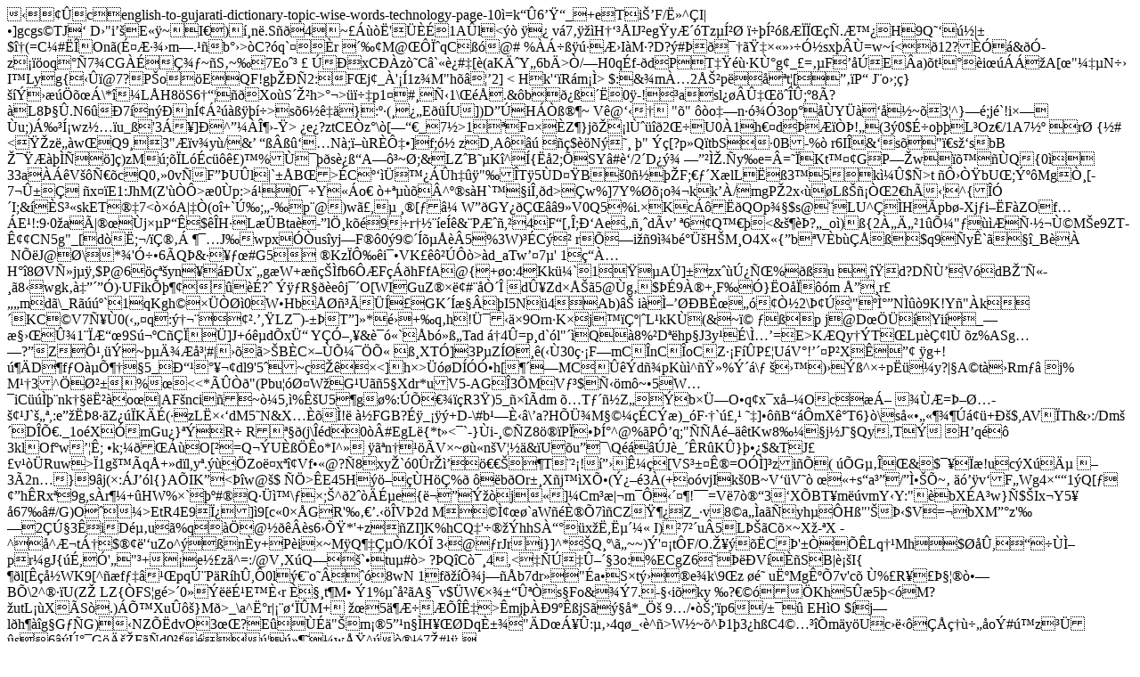

--- FILE ---
content_type: text/html
request_url: https://www.english-gujarati.com/english-to-gujarati-dictionary-topic-wise-words-technology-page-10
body_size: 14419
content:
���cenglish-to-gujarati-dictionary-topic-wise-words-technology-page-10 �=k��6���_+e�Ti��F/˻^�I|�]gcgs�TJ��D�"i��E��~�I�)���n�.S��4�~�����'���1A�l<��	��	v�7����H����IJ�eg�yƴ�Tz�Ͳ� ���Ͳ����ό��.ƙ�H9Q����|�$�(=C�#�΍On�(ɤƷ��m�.��b��>�C?�q`��r����M@��ψqC��@#
%�������ƛI�M�?D?�#�����㟇׫���ӽsx���=w~�<�12?���&��-z���oq��7�CG��Ǿ�~�S�~�7Eo��� �ЏxC��z�C�`��#�[�(aKĈY�6b�>�<DY��4�Y����Q�V�T��Q��#�a�b���0X��4`%w/��ų���F�4��Z0�������@*���;�q_GX��$u?�p��;��! ��r���w��x�sHR�G_J7��^�̡g	A?�⠲�^�i���� �vzSp-z����D�W���۟^�0�l�&5~Ez�e�L�Y3��`?��� �1�@#����H���M��r�g�A�_���(�ѷ	�ς4����<�����A9�#������w���������~ �U
��F�23M3�9��;��`�qp��M��&�[v��O���ޚ����{M'�=�fQ��(���͞�z�D1�BY1(Kc`���-�,�n��F�n@$�q�@�òm�AD�(�x��k�PCjBedȚ���h�w>/�H0q�f-�d�PT�����Kٰg�_�=��F���E�a)�t���i�����A[�"���N��I�Lyg{��ۭ�@7?P�o�EQF!g����2:F�j�_�'��1z�M"h����2]	<Hk'��R�m��>	$:&�m��2Ŋ�p��偪t�[����P��J� o�;�}������� ���\<? �c�y��
�����O8G!�B������ǝ�ov8��'���M����ɋ���?���r���cM��a|���o=i>*��L�H8�S6�����Xo�S���h>��>����p1�#�ы1\���.&�b����0�-!��asl���ۇ���έ�;�8�?�L8ާ�.N6��7�n�Ѝn͢���������>s�6���}:��(����E���U])D��H��߮�~
V�@����	"�" ��o��n���3op���Y�����~�3�^}��;j�`!iח�u;)���͡wz���u_��'3��]�^���ζ�-�> �e�?ztCE�z�\�[� ��_7�>1�F���Z�}j���lو���2��U0� 1h��d������!�(3�0$��o��L�Oz�/1A7��r�{�#<��z��w�Q9�3"��v�y�/&� �������N�;��R�ԇ�]f;� zD,A���	���$��N���	�"	��[?p�Q�tbS�0B-%�r6I�&�s�"�s��sbB
���������]�)zM�;��L��c���)� %����s�ߓA���~�;&LZ�B��K�^�{��2;�SY�#�/2�D�������̎.�y�e=�=��Kt���G�P��w�����Q{0�
33a���V��р�cQ<Q�K��s�,��{ ��ҮD|@j!�K�c
�����D�β��u$����Uނ�4���^�Y�Y�CtK��j,���,�z���-��`))�p�Q�c����2(�n�?�[��. W�Z���L;!;�����m6#x����\Gw�ۄ�Iҗo �ۼe|��@�{At;���KB蚅+�xB@��ї���S�����@�H�k  q6��U �1+ �#u�rĆ��	��|K�;f�.3\�D	[�96䴎�C�澎0��;?38UvQ���,�>0��0v�F��U�l|`��B�>�C���܏����h���"��T�5�D��B�0���F;���X�lL��3�5k��$�>t�ԛҟbU�;ݺ�MgҸ[�7�۱��x��E1:JhM(Z'����>�0��p:>�0���Y��o�	�+�����^��s�H`��i�,�d>�w%� ]7Y%���o��kk��/mgP�2x���Lߊ�Ҍ2�h���^{�ӴI;&��S��skET��7<���A|��( o�+`ډ;<q[�K�Ԕ��cU8Dգ�U����<��ą�ORxG>�-�p�@)w�,�	��[��	W��GY��ǌ��9�V0Q5%i.�Kc����QOp��$s@�LU^��H�pb�-Xj�i��F�ZOf��E�!:9�0�a�|���j׵P�ʐ$��H�L��Bta�-�lָk��9�r����e��&�Pƈ�,�4F�[��;БAe���d�v��6�Q���<&����?�_o�)��{2��Ą�1�ռ"����ѷ��٩M�e9ZT�ʢ�CN5g"_[d��;�/�Ǯ�� ���J�wpx��us�yj�F��0�9��������5%3W)��C���
r՝�i��9�b�ܚH�M�O4X�{�b�V�b����$q9�y�`���_B���N��J@�\�*�'���6�Q�&����#G5�Kz�ԉ�i��VK�������>�d_aTw��7�'
1����H��8�Vѻj��,$P@6�窚yn����x��g�W+����fb6��F���hFfA@{�+�o:4�Kk��`1���A�]�zx��ڿѭ�%�ߏu�,�d?D�ْV�dB��ѫ���8��wgk�������)�UFik�������?�
���R���e�j��O[WIGuZ���#��Ҵ�
dۥZd�Ŋ�5@�g��$��9��+,F��}�O����m	Ŕ�r���md�\_R����`1qKgh������0W�Hb�������GK<F�8�[eĀ��/��F�{ζ��59�^eR̖�PYu�@_`�l[m�fe枟�����Q"����aU
W�|M9��+܈�ʓ�I�I���qe��j6�z�"�t��@���T��p��ײSx�E=FQh�c��\����u8��A��|��}?gÚ�s6�ކ�Ѩ� �c�֬�0M>�����I5N�4�Ab)� i��̖���BȜ���ҽ2\ޢڝ�"�̰�N���9K!Y�"�k�KC�V7ѥ�0(���q:�������.�,�LZ�)-��T�]�*�+�q�h!ܯ���9Orn�Kאj��Ǻ|�L�kK�(&~�	��pj@D�����Yi�_�槛�۾1��Ɠ�9S���C��ύ�]J+��d�xܓ
Y�Ӗ,�&��`ŭb�߄Tad	�4�=p�d`�l"��Q�8%�D��hp�J3y��\̅�=E>K�Qy��T�L��Ǣl� �z%ASg��?�ZԹ,�݁~��ľ�峦#|����>�B�Cז�ռ��ի	߸XT�]3P�Z����(��30緡F�mC��nC��oC�Z��F��P��U�V�!���P�X���	��g+!���D�f�O�ն��5_Г������dl9'5�~睎��<]�h�>���D<h�Ó)׵h�����gd�j��=ekKa!��U�l&|ƕV�����V{>��ӕh[���MC�����d�pK��^�%ݴ�\�����)���^��p����y?|�A�t��Rm��
j%M��3^�ز��%�<<*����"(Pbu��ؤW�G�U��5�Xdr*uV5-AG� 3�MV��$ы�m�~�5W��iC�����n k���˲�o�|AF�nci�~�5,�%� �U5��g�%: ������R3�)5_����dm	��T���Z��b�ܗO�q�x�x喼Oc����	���=ޖ؅-���J`���,:e����8��Z���K��(�zL�׋�dM5�N&X����!�
�FGB?��_���+D-\#b��ȋ�\�a?H�ܾM�����C��)_�F��`��,�
��]���B���mX�T6}�\s嫭���������+К$,AV��Th&�:/D�m��D�Հ._1o�X</ w�8e뚷W���;^DH'T[�*�E�������[SU �势T�����Z�K�c��r�[jًp�Ղ[��Sɣ�x�R(���z(;�S�~WVUrw� ��� eJ���>�mGu�}��R�	R����(j\��d0��#EgL�{*t�<�`-}�i-���Z8���P���Ͱ^@%�PԒq;"������tKw8���j�J��Qy��T�
H�q�� 3kl�Of�w���;��k;������O[�=Q��U����o*I^�	��n����V�~���n�V���&�U��u��\Q����J�_��R�K�}���$&TJ��v���Ruw>�1g<f�q�6
���R9[�GA{:��͌]z)ċ ��6���8i�ݛ�ڹ.�Ҝ��z���R���H	-
�cp���b*�.Kf�͛��v�V�J�#�g;�xmG�L��fشvH1�eS\9�Ų������vh�Oz�&�A��&P[;�ș�m�J�sl�m��6��;���o���G�g%V��&J��N���U{��* ��m�u�8speR��4@��P�Vi�#X�.B�ü��c%u]�+c��<����p>���q�+�d�l,y�.���Zo�x��Vf��@�?�8xy�`�0�r�������T���!픛�ʼ�[VS���ʮ=O��]�zi��(
��G����&$����!u�c�X�ĵ��3�2n�}9�j(�:�J��l{}A�IK�<��w@�$
��>�E45H�����H��%�
��b�Or��X�j��XՕ(ݿ��3�(+o�vjIk�0B~V��V��
��+s�a��/�̕��~�����v�F�Wg4ד�1�Q[�
��h�Rx��9g,s�r��+�HW%�`���#��Q���\��;�^�2���ɵe{��ݞ�j�]�Cm��|�m������!��=V�7�3�X�BT�m��vmY�Y:"���bX�A�w}�$�Ix�Y5�	�67��#/G)O���>EtR4E9Ͽ]�9[c�0��GR'����.���V�2d�M�̢��`aW��Ȯ�7��CZ����Z_�v�8�a��a��yh���H�"'�ދ$V=�bXM��z'��2�ڧ3ʏiD鵂u��%q���@�����s6�՟*'+z�ZI]K%hCQ�'����hhS����x��,˵���
I)���7��u�5Lފ�C��~X�-�X�^�^Ƭt��$���'�uZo^��n�y+P�i�~M�Q��ǵ�/K�Ϡ3�@�rJri}]^*��Q��\�~~)�'��t� F/O.�����C�'����Lq��Mh$���,����̖pr�gJ{��,�'�"�+�e��z�^=:/@V�X�Q��`�tu�#�> ?�Q�C�4,<����ۖ��3o:%ECgZ6�����V���SB|衚I{	��l[���WK9[^��f�����pqڨP�R�h�,�0l����o���8wN�1f��վj���b7dr�"�a�S�t���e�k\9�z	��	u˺Mgʺ�7v'c� �%�R��ާ���B�\2^���U(Z��LZ{�FS�g�>�0����ɹE�ȋr	���t�M� �1%����A��v$�W�׾��۪�s�Fo&��7.-��i��ky	�?����Kh5��5�<�M?�utL��X�S�.)�ՙXu���}M�>_\a^˰r|������M+�
��5� �����ʇ>�mj���9���jS����*_֚9�/��;'�p6/����EH�O $�j�l�h���g�G��G)�NZ��dvO3��?E����"�m��5��n��H���Dqȱ��"�D����:���4q�_��^�>W�~�^�1�3�h�C4�����m�y�U�c����������o�#��z���s6��ڰ�G�Ě�F��d0�f���� ����wş^��7�#��-��{�)�R�d���5(�i�AH��p8����4wvf=�W������ N�C�0�$gHp���U��$������.{ٳc�,@�p���~���կ*§��86�t���}�2iΝ��'��F;�U�ZصKWA�'i`�6N"p�|��5=x�,�iQ�����Ga:��d�`�~լ�b��Q�9����(k�Y���#�ǭ��Y���J2��Ji��8h=ۙ*� P�i-����Dؖ�_�h�bA��9��|m^���B m(fC#y�U��LO�c��6�\��l���Hk��]�H���w=������l��m���(��)'9��+2i�9�T��o,�@?�>�5�Ϲ^�w|�d�|l�NDw�Z�z�?p|��wZ�!�#�_g�Q.�ȩ�����3�0�w�w�����/F{;�7AS�;����1��p�f� ͘�]Fi2+)�	�~�Ī���UV�J6�T�%�"�����di��������x"�S�п��C{Yc��'�'�J���@��N�-2��'Q:���v�O��GI��d�9��4t��2'e�紪 �����N��c�;�Y6���s��}_������| U�/�?�z}���1�� ��;��<-���K#�*�M+NW�KcB��J��S9����w%�����:�l���F}Z�t?FսAs��:��L/���d�ZyOZ�p#h[:,( r��ᅓz�#;'��2c�=o$�ڟ��O��f�����Z�ԉ��L��V�7�g��ـ�ɕt��n��� 3�u�������Cp�����<aS�O[�4�v���,E��L�V�N��?��R����I��)�����
�L�z��ɞIeZ�o��&�w�k�&��m'�[ˇ�w�\'*�M[B�b�!l��Ja��R:�9�t	�:w<�2�(���Kҡ�3-������gC76"�ԁ*|T��,Xha��M_&���ـB�1�/뷥;�'�Y�c�Xmx���R��V���A~m}�Q���+0l}=K � u�g�~��wa^�r!ht�r�8�t������������z3Nz U���,��.d���$�^��O?e���E�M��.^ϔ��U�S"VJdޗ=����Q+�\���lodt�F��QP7�;	��!�eͤ2��f����26�`@�C`^B�]�q~�"��VNrީ�s�d���6&��%�3��,�A��:Z�bm&��E��r��7���D��!�����A��M����@HW�
7㧟�$z`�m���z�����8���_?[ K��RPK�!/�%xq�o9��I�g뗕�?�j�~W�h�0��yy�s+�t��/msĻ犐5���쥕5���^��t;y$a��.�ګ�AU�	5�>s�{���ϳƹ-�ڭ�=�}��"\�����Ln"�Z�:�3�@Ȁ����Oǀ`��_g�w����Ϡ�a��W������8k8|���{�����>b��GgF�D ���q��p{�1���3ǿד���~���,�PC8Bѳ]�������g�5B�
h�g���q?�0�z��3Ƿ�i�hX�	�
�y�--A�J<.��++�8y�I�ɋ'@�e����%�e��uf{+^L��·�f��wo�_n^��ߧ�s��Y.8r�S!v���8�������:_ku���?�}_J�`å�U�2���y��'�����W���dO1�x=�n�?�o~z}vK���pq�%ś�Iq��$Q�W�mlu���lg�f���9>::>����OYr��-Xr?@�Ǹ��fn�1`�{O��s�í��G�����ol?�3<��8��Ti�R�T\Z�N]tN���A���$����sB{걀O�5�M�_�3ɐ%i"QR�7q�O�%T�BV��E���u�d�f��r��*D��I���t?F��F^o�FS���'�9��J?��5|Ke�F�����&z�/Ff�}6���e�N�� ":��XBW�T
���!�GN@79�)��9�ƺS�~�+->lL��tօ��b�cA��E7�L����O�/1�C����=������%�t�y�ZDPI�e�f[U�����?S����迎��͉��'^��<�Y���!�Y���:`ʴ��P��g#��}}|���Kx��"�=�=� 'LL�P�:4��KM�đa=P��Z��!LumPW��JG:G��� t�S(�����G��J�"��ͧ�������a\�bɾ�N*������G���<~�w�G_��E���{��+b;}{�+B��I��q�Ó���Ҙ뱱=0�)�"�&�����:9Z~z��2��W�=��e-��v;�%�o�/�L�D��y�����5:��CE: ��9 �l�(P��o�ualD�1;��2��'y����s?��V�@
}��/�U�(����1��(�KO�`�B�^k�
cU��wUnٻ�R��c�x��� d�G Y>�?�6��&aj"�@�5IKZ(��KmU�r+��~O2��~~����>�z(��P��(�����d<T�N�sp<��7�3�֮߳�v�hu���l����|�z�՟Ȩ�'I��{�q��}��#w����p���W�ʙ��Ա,SHvW�#�h��hP���P�b!����l�����E;������ka�X�
\΀�
������=��fգ&�1tB�c_��&�̐�kCI�FW�����C�ѹ�}�����x����-!��X�P�?5��!'�=��>H����i@�D���K\�@�u�5�5�5�4;)l1z�ߓjQ?d%����r�x�^�$_�e05���S x��ԁ~�Rc�)�"�nu}��%�(ɾ�yoZ��ƪ�Ţw]U���=	�sz�3�f����-I﷥a�G����pd^|<ƈ�y�K��u-�'VSd��OqJ~/��G��=*��2����L?��r��$sb20"�P�&��$}�ڎ�D!����%��sR} Ŧ 8��g��=�1*ڔ�UvOTKJj�{�*j0����LT�ba�oO*ۄ}2�1�<�h8��Q����^�u��k�o��]9� =L�]�?モ:=G/�i裋_��WF��\�f�M8>����/z���I�ԡ�����.TX��ݤ�Ţ�?���-y�_�\ݳ�
��syGb�Q�ъ ����#D_�F8�z$��X!n&0ㆷ���%�u��+a���ŧZ3�!�g�Z,4�걺���d�)�tJ��s��D�4��:dЏQ_�T%�
G>H��H� d�`�x�0i�E,�*j�`�����D�|A��_�9C]�[�݁/��G�B{V�����T���[q���5x]W6^!�|׉��B�9��OEJׂ	�/��J=���HO]�8Az���*gc����/s҃�M_8����7�< pQ[����j�ժ���jq�G2>�����T�z��
Ю����P�G���`��d��顕��N+b K
"����<����X��%�$�T� �e�u��<TKXX����a2���ޫ�	����C�
c����O���m�W�s��S����T ��!̍F�Lpyoo��i�nZ�bI��V�.���혴8����l��G����R�0AII>�����G{���<�K�%)l�L�_N�E�ݕd<V����2��YR�2�=��rY�3���^�F^�-	���<�a� �1؉���lŨ��\mU�l�)�q�9����}3���u�����=o����%.�L��v�����1�}��a�P��;���k�]�35��8u	�Z,��v\eY�h�J�TbF((����Lۅc>����3�f��x�Y��Y��N�(��Q�s$����X�lӍո���j���k����xe�s���\��l�W�:W����[�ָ���n��kk�kq��.��c��M/5��&�ef��3��˅Rn-�
����!Q'�f���/�2�|�V���y����V� ⪓� V���l�;�ځo�]��[�l5�Ϩ �;��t��͢�T���IOa��=i�c�7���RqMwZIzO�E򐲥��l��*�g=���"ok���S�aNL���� �l��Uq.�F?���e�"hCs�������F������ܺv�ʥw�`g��Q�����g���4�ӳϡ�Y�f�Az���
r�F�W[z6L)D�LDWe�֕����ں#\>��'�ݷ� �r�ܾ����;��#��q����\�i텂�t����$�g����`MS�
�f{T��1�>����)S�lynЛ3�����L�_4�->��t�z����1ݡ%a*6�P(FxT�K�c�i�˚�R����.̛���QRt�L�ҫ�������;�����O�K�~�*N��P����2��04�;t�E��J���wݩZ-�p�L�ZE�܇��^�r@�b+`t�:|��FXR�x��n�V������}/�1ˠ3%�[n���nX?a��D�W��x\��*�_�w���ԙ :SY������k�v#�7��IC��j"�&�)�~���IM�,N%{ ����<�*Z=ב��w��r�I���d��iy�'��r0ж-�qŘ��c/Ve�3���u��fc���:'p��fA� `����rC=�1u0�|���ܗ=M����%�L �#�DC���,�e���\�nh��� �J�����G��C�%�Ճ,�d�O8܏m����������Ϯ"n e�+��3 ��2!o fg@�x�]�=E�z�e�L �n��Ճ���X���-{��pM�1u �|��t�|�.H$nc�+���7�t�cL� �2_&(}���ƵS7��̗	��gkBD��82 w<�@�E���W��_�6����+pd �v0>wC�1Q$�Yř���wUEL��_(�HG����ӏ�W���/#�����+�&0���;�pu�N�h X���ԟ!�qe}s�ܑ=m���z� +�2A)<��2�n e�/#�xW\#�6����	>:��I@W�� �=.���"^=�2WF����&��927�r�T�M@,�e�Rt}1��H� ,�d�o��r��!i�
����e�턼�� �������(�����蠫9��@� �<?&�0D����eJ� �*�L����D�72K,rd.O^�q K\@|��W��1��AV�e��p)����<��{�jv�!Ѯa�'|�H���t�L�y��55C�m ^�'|N�4�c�0��2A9������E��=��>��p����
��H�����ܡ��(�F ���<��-q"�I� Zś	��c1�z�?�����+ �á�kd���QJ�z���au��S]���	�%�QR�y}�D��"gf@C���H72�m��{���M��sd�s��2�(!o dgF�p����vqgp�\@|������&䫇Yř�}غG��D�z�%�L�	_}u��@X����h;xc�m `�'#|~"m�3N��Y���'�h�ىS�g_&(�@�S����%� >�#Oa@��X�����M(���2�hC	� ��x�L�Iײ5]�h�W���S3m�H��W&�k���E��-q�8HțAY��0�:�}�h�X���x�{)����)e�L F����q��7 ��3�nKmeU��,qeQX�ꪈ��X�� �3~ 5G�IW�ȑ	��j�_�� X�� ��C�K��1J�W��3��ib����1A���{�?B��82 ������S��ì�� ��؞����t����PZ�c�T�`�+��u5pJ� ,�d��o#Gӄ� ��c+�c��5[c��A�{ި�pEL�.`�S}8IK��Z�a�W
���#�,*���U���p�At
T�^Ͱ���\>Lr�,�,��ƫ�e~�N@Y�)��ԋ��[��ݮ�-�<��z��f+sc��l~�&᭚�Y�Dυ��Re!M�z191
ɻ�wѲ�8����A�A!��?;���\5�<'&�[�X{�9�ʥ��5%^L�
D�4������z���"h�a����>2����rq�=/���M(���o�[��{�xz�m]��^ߺ��u�ܧ�s�`ʃ���A"���Q?��C��0����'0���ź��zg��������On�JfUyNe*��>����Q����{��ʾ�v���Oկ�'&�8m�c_R��}��`�0�)�����A(acO�~O=�2m�Kt%�Hɯ8a8��c�`��4i*�_c��8���Mb�]Xa��*ͱ�:��]�Q$.r'o`�b��,N�"�$��0�]��M$��ꍋlggG����Y��w������l���g!�a�����0�
{m�9�_���m���Wz�HXU�4i�(r�u�.i���
A��t�U�JN���#%Y�����K2u��xG�H����t�0���bB��1��!_|3�xk�\&�~�=c遒D��$��i2���C���۾K�(9��8�=A�߂ �T��YR���J!�s���A
̡t	4(���!Sj��?�� c���"$|��~"OBA q��'� �D�y({������\i�D�7�?�����P1�c�k�>�K$����q�RZ� � o2��= @b{1�kN��qe۰�ޓ�HiE#ȅ��9�3��K�s�7�\EB4"3娦���4:��T��G̪�?G�
O��io�c���6U��V�ͬ�u�(��]7P2��ay�<���a��$�N�X��{�tV�m]�pt�' 01.�&���qO-2�A"X��\�"*
�� �@A�D���
�H�C]���:
���1�u:��Jh�O��gF>K��:�M�+�u�sDv�Pi�|���� �c�dp�ÃxF���!ѝ�� �?��C`�CF���02_�oZ�L�21�OU���*�T,%�$��Jt�RZ�p���~Q���ce^���|x<V���/�/��L�8p�F��dL4
u�Bh�z����q��ML�r����k�S��7#�̬��_JeN k��C��j��G#HT�昹��~���\rP5Dk�.�4�y��Uy�[��~M���4n)��4!�+��ⴕ��+��qp�^�)�5|1���lů�j"(o��%�!��
�A.0\�!��N��:s��)X���,��6�M�i"�s��0��S�؀Wi��׾ln�g��]2���6
�j�^�2?�*�������3X��ڔ�����%M�z�z��Dj�U�^d=����B����������o�iԉ?�"��z��yb��p55J�:��V�`g��J�ru�YiJ�-9�2�x�kZ~齖Wӊ��ަ-�����\��� +���,+���-�U7��Ǟn���^��g����G���{[ڼ���~�������[����>����l��-�~���~���/~|�ww`-Asװ��G�����u:�J��(i����_Ȩ���L��6U��Ț�?=��PPUu�w1��"I({P+���[�Y�+l]��4�=����[u������m���a<M�4��hv��+g��W��A(樴�ǋwB�j�:1=�};�/o]�Z��#@�69t�P�	+
:(�wKu<ag�⽘���G�.����~f���{<��Q�c�)i�)rS��@�8�چ�xK�2��V��]5�$��n��HX>��|{̓���R�o�tN���_�Y�n�.Z�h9�<�0P��ӏ�vT�9�F�̊�(T����=�Cq�O�[�M�b�/$[R})��([X�x-Ɇ�Wc?҈-����-��9���b���*�.�O�Uq��=�| ���^O�����7�1���#g���A,듬����l?���y<>s����8�N�̉� V�$���
�U%A���>��t~v��N�NE��
��S�̴C�a' �H�-ii�mXQ�;���x�b���=��$@!���5���G���F��m�j�����(�Fi�иn(���K��@��ܶe��W�!�����7<U�D��GO�.>�	�F�.�
�4��Ä��xRDQѤȢZ�Z�Y��M"P����X�>��?"L�R��/��.)9�rM�6�umT���J�ۏh��Pj9M��u��RXI3L!uˣ_`�9�� 
�5//�M���O�|��,�a�:�����!<\#U8���I��r�cCI 